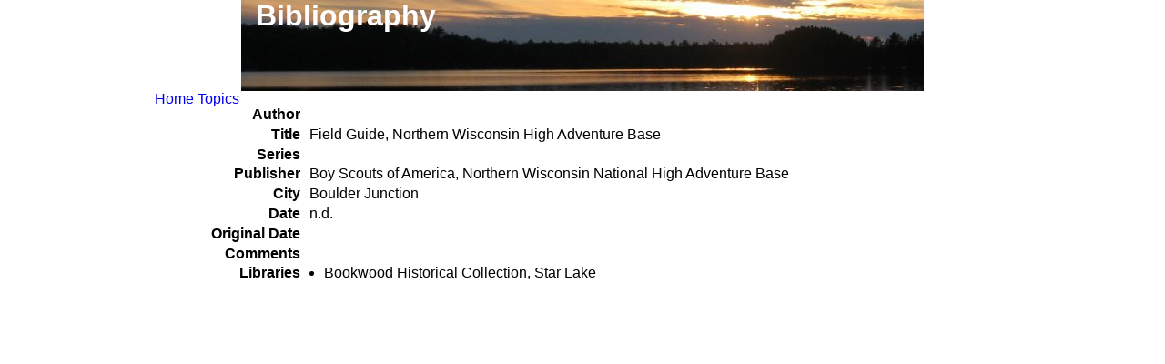

--- FILE ---
content_type: text/html; charset=utf-8
request_url: https://starlake.org/bibliography/81
body_size: 1883
content:

<!doctype html>
<html lang="en">
<head>
  <meta charset="utf-8">
  <title>Bibliography</title>
  <meta name="viewport" content="width=device-width, initial-scale=1, shrink-to-fit=no">
  <link rel="shortcut icon" href="/static/favicon.ico">
  <link rel="stylesheet" href="/static/css/starlake.css" type="text/css">
  
</head>
<body>
<div class="page">
<header>
  <div class="banner">
    <h1>Bibliography</h1>
  </div>
  <nav>
    
  </nav>
</header>
<div class="content">
  




  
<div class="simple-nav">
  <a href="/">Home</a>
  <a href="/topic">Topics</a>
</div>

<div class="grid-view">
  


<div class="line-title">Author</div><div class="line-value"></div>
<div class="line-title">Title</div><div class="line-value">Field Guide, Northern Wisconsin High Adventure Base</div>
<div class="line-title">Series</div><div class="line-value"></div>
<div class="line-title">Publisher</div><div class="line-value">Boy Scouts of America, Northern Wisconsin National High Adventure Base</div>
<div class="line-title">City</div><div class="line-value">Boulder Junction</div>
<div class="line-title">Date</div><div class="line-value">n.d.</div>
<div class="line-title">Original Date</div><div class="line-value"></div>
<div class="line-title">Comments</div><div><div class="line-value"></div></div>
<div class="line-title">Libraries</div><div class="line-value">
  <ul>
    
    <li>Bookwood Historical Collection, Star Lake</li>
    
  </ul>
</div>




</div>
</div>
<script src="/static/js/jquery-3.5.1.min.js"></script>
<script src="/static/js/starlake.js"></script>

<script>
  window.ga = function () { ga.q.push(arguments) }; ga.q = []; ga.l = +new Date;
  ga('create', 'UA-86758-1', 'auto'); ga('set', 'anonymizeIp', true); ga('set', 'transport', 'beacon'); ga('send', 'pageview')
</script>
<script src="https://www.google-analytics.com/analytics.js" async></script>
</body>
</html>

--- FILE ---
content_type: text/css; charset=utf-8
request_url: https://starlake.org/static/css/starlake.css
body_size: 25302
content:
/* Normalize */
/* Document
 * ========================================================================== */
/**
 * Add border box sizing in all browsers (opinionated).
 */
*,
::before,
::after {
  box-sizing: border-box;
}

/**
 * 1. Add text decoration inheritance in all browsers (opinionated).
 * 2. Add vertical alignment inheritance in all browsers (opinionated).
 */
::before,
::after {
  text-decoration: inherit;
  /* 1 */
  vertical-align: inherit;
  /* 2 */
}

/**
 * 1. Use the default cursor in all browsers (opinionated).
 * 2. Change the line height in all browsers (opinionated).
 * 3. Use a 4-space tab width in all browsers (opinionated).
 * 4. Remove the grey highlight on links in iOS (opinionated).
 * 5. Prevent adjustments of font size after orientation changes in
 *    IE on Windows Phone and in iOS.
 * 6. Breaks words to prevent overflow in all browsers (opinionated).
 */
html {
  cursor: default;
  /* 1 */
  line-height: 1.5;
  /* 2 */
  -moz-tab-size: 4;
  /* 3 */
  tab-size: 4;
  /* 3 */
  -webkit-tap-highlight-color: transparent;
  -ms-text-size-adjust: 100%;
  /* 5 */
  -webkit-text-size-adjust: 100%;
  /* 5 */
  word-break: break-word;
  /* 6 */
}

/* Sections
 * ========================================================================== */
/**
 * Remove the margin in all browsers (opinionated).
 */
body {
  margin: 0;
}

/**
 * Correct the font size and margin on `h1` elements within `section` and
 * `article` contexts in Chrome, Edge, Firefox, and Safari.
 */
h1 {
  font-size: 2em;
  margin: 0.67em 0;
}

/* Grouping content
 * ========================================================================== */
/**
 * Remove the margin on nested lists in Chrome, Edge, IE, and Safari.
 */
dl dl,
dl ol,
dl ul,
ol dl,
ul dl {
  margin: 0;
}

/**
 * Remove the margin on nested lists in Edge 18- and IE.
 */
ol ol,
ol ul,
ul ol,
ul ul {
  margin: 0;
}

/**
 * 1. Correct the inheritance of border color in Firefox.
 * 2. Add the correct box sizing in Firefox.
 * 3. Show the overflow in Edge 18- and IE.
 */
hr {
  color: inherit;
  /* 1 */
  height: 0;
  /* 2 */
  overflow: visible;
  /* 3 */
}

/**
 * Add the correct display in IE.
 */
main {
  display: block;
}

/**
 * Remove the list style on navigation lists in all browsers (opinionated).
 */
nav ol,
nav ul {
  list-style: none;
  padding: 0;
}

/**
 * Prevent VoiceOver from ignoring list semantics in Safari (opinionated).
 */
nav li::before {
  content: "\200B";
}

/**
 * 1. Correct the inheritance and scaling of font size in all browsers.
 * 2. Correct the odd `em` font sizing in all browsers.
 * 3. Prevent overflow of the container in all browsers (opinionated).
 */
pre {
  font-family: monospace, monospace;
  /* 1 */
  font-size: 1em;
  /* 2 */
  overflow: auto;
  /* 3 */
  -ms-overflow-style: scrollbar;
  /* 3 */
}

/* Text-level semantics
 * ========================================================================== */
/**
 * Remove the gray background on active links in IE 10.
 */
a {
  background-color: transparent;
}

/**
 * Add the correct text decoration in Edge 18-, IE, and Safari.
 */
abbr[title] {
  text-decoration: underline;
  text-decoration: underline dotted;
}

/**
 * Add the correct font weight in Chrome, Edge, and Safari.
 */
b,
strong {
  font-weight: bolder;
}

/**
 * 1. Correct the inheritance and scaling of font size in all browsers.
 * 2. Correct the odd `em` font sizing in all browsers.
 */
code,
kbd,
samp {
  font-family: monospace, monospace;
  /* 1 */
  font-size: 1em;
  /* 2 */
}

/**
 * Add the correct font size in all browsers.
 */
small {
  font-size: 80%;
}

/* Embedded content
 * ========================================================================== */
/*
 * Change the alignment on media elements in all browsers (opinionated).
 */
audio,
canvas,
iframe,
img,
svg,
video {
  vertical-align: middle;
}

/**
 * Add the correct display in IE 9-.
 */
audio,
video {
  display: inline-block;
}

/**
 * Add the correct display in iOS 4-7.
 */
audio:not([controls]) {
  display: none;
  height: 0;
}

/**
 * Remove the border on iframes in all browsers (opinionated).
 */
iframe {
  border-style: none;
}

/**
 * Remove the border on images within links in IE 10-.
 */
img {
  border-style: none;
}

/**
 * Change the fill color to match the text color in all browsers (opinionated).
 */
svg:not([fill]) {
  fill: currentColor;
}

/**
 * Hide the overflow in IE.
 */
svg:not(:root) {
  overflow: hidden;
}

/* Tabular data
 * ========================================================================== */
/**
 * 1. Collapse border spacing in all browsers (opinionated).
 * 2. Correct table border color inheritance in all Chrome, Edge, and Safari.
 * 3. Remove text indentation from table contents in Chrome, Edge, and Safari.
 */
table {
  border-collapse: collapse;
  /* 1 */
  border-color: inherit;
  /* 2 */
  text-indent: 0;
  /* 3 */
}

/* Forms
 * ========================================================================== */
/**
 * Remove the margin on controls in Safari.
 */
button,
input,
select {
  margin: 0;
}

/**
 * 1. Show the overflow in IE.
 * 2. Remove the inheritance of text transform in Edge 18-, Firefox, and IE.
 */
button {
  overflow: visible;
  /* 1 */
  text-transform: none;
  /* 2 */
}

/**
 * Correct the inability to style buttons in iOS and Safari.
 */
button,
[type="button"],
[type="reset"],
[type="submit"] {
  -webkit-appearance: button;
}

/**
 * 1. Change the inconsistent appearance in all browsers (opinionated).
 * 2. Correct the padding in Firefox.
 */
fieldset {
  border: 1px solid #a0a0a0;
  /* 1 */
  padding: 0.35em 0.75em 0.625em;
  /* 2 */
}

/**
 * Show the overflow in Edge 18- and IE.
 */
input {
  overflow: visible;
}

/**
 * 1. Correct the text wrapping in Edge 18- and IE.
 * 2. Correct the color inheritance from `fieldset` elements in IE.
 */
legend {
  color: inherit;
  /* 2 */
  display: table;
  /* 1 */
  max-width: 100%;
  /* 1 */
  white-space: normal;
  /* 1 */
}

/**
 * 1. Add the correct display in Edge 18- and IE.
 * 2. Add the correct vertical alignment in Chrome, Edge, and Firefox.
 */
progress {
  display: inline-block;
  /* 1 */
  vertical-align: baseline;
  /* 2 */
}

/**
 * Remove the inheritance of text transform in Firefox.
 */
select {
  text-transform: none;
}

/**
 * 1. Remove the margin in Firefox and Safari.
 * 2. Remove the default vertical scrollbar in IE.
 * 3. Change the resize direction in all browsers (opinionated).
 */
textarea {
  margin: 0;
  /* 1 */
  overflow: auto;
  /* 2 */
  resize: vertical;
  /* 3 */
  resize: block;
  /* 3 */
}

/**
 * Remove the padding in IE 10-.
 */
[type="checkbox"],
[type="radio"] {
  padding: 0;
}

/**
 * 1. Correct the odd appearance in Chrome, Edge, and Safari.
 * 2. Correct the outline style in Safari.
 */
[type="search"] {
  -webkit-appearance: textfield;
  /* 1 */
  outline-offset: -2px;
  /* 2 */
}

/**
 * Correct the cursor style of increment and decrement buttons in Safari.
 */
::-webkit-inner-spin-button,
::-webkit-outer-spin-button {
  height: auto;
}

/**
 * Correct the text style of placeholders in Chrome, Edge, and Safari.
 */
::-webkit-input-placeholder {
  color: inherit;
  opacity: 0.54;
}

/**
 * Remove the inner padding in Chrome, Edge, and Safari on macOS.
 */
::-webkit-search-decoration {
  -webkit-appearance: none;
}

/**
 * 1. Correct the inability to style upload buttons in iOS and Safari.
 * 2. Change font properties to `inherit` in Safari.
 */
::-webkit-file-upload-button {
  -webkit-appearance: button;
  /* 1 */
  font: inherit;
  /* 2 */
}

/**
 * Remove the inner border and padding of focus outlines in Firefox.
 */
::-moz-focus-inner {
  border-style: none;
  padding: 0;
}

/**
 * Restore the focus outline styles unset by the previous rule in Firefox.
 */
:-moz-focusring {
  outline: 1px dotted ButtonText;
}

/**
 * Remove the additional :invalid styles in Firefox.
 */
:-moz-ui-invalid {
  box-shadow: none;
}

/* Interactive
 * ========================================================================== */
/*
 * Add the correct display in Edge 18- and IE.
 */
details {
  display: block;
}

/*
 * Add the correct styles in Edge 18-, IE, and Safari.
 */
dialog {
  background-color: white;
  border: solid;
  color: black;
  display: block;
  height: -moz-fit-content;
  height: -webkit-fit-content;
  height: fit-content;
  left: 0;
  margin: auto;
  padding: 1em;
  position: absolute;
  right: 0;
  width: -moz-fit-content;
  width: -webkit-fit-content;
  width: fit-content;
}

dialog:not([open]) {
  display: none;
}

/*
 * Add the correct display in all browsers.
 */
summary {
  display: list-item;
}

/* Scripting
 * ========================================================================== */
/**
 * Add the correct display in IE 9-.
 */
canvas {
  display: inline-block;
}

/**
 * Add the correct display in IE.
 */
template {
  display: none;
}

/* User interaction
 * ========================================================================== */
/*
 * Remove the tapping delay in IE 10.
 */
a,
area,
button,
input,
label,
select,
summary,
textarea,
[tabindex] {
  -ms-touch-action: manipulation;
}

/**
 * Add the correct display in IE 10-.
 */
[hidden] {
  display: none;
}

/* Accessibility
 * ========================================================================== */
/**
 * Change the cursor on busy elements in all browsers (opinionated).
 */
[aria-busy="true"] {
  cursor: progress;
}

/*
 * Change the cursor on control elements in all browsers (opinionated).
 */
[aria-controls] {
  cursor: pointer;
}

/*
 * Change the cursor on disabled, not-editable, or otherwise
 * inoperable elements in all browsers (opinionated).
 */
[aria-disabled="true"],
[disabled] {
  cursor: not-allowed;
}

/*
 * Change the display on visually hidden accessible elements
 * in all browsers (opinionated).
 */
[aria-hidden="false"][hidden] {
  display: initial;
}

[aria-hidden="false"][hidden]:not(:focus) {
  clip: rect(0, 0, 0, 0);
  position: absolute;
}

/* slim select */
.ss-main {
  position: relative;
  display: inline-block;
  user-select: none;
  color: #666666;
  width: 100%;
}

.ss-main .ss-single-selected {
  display: flex;
  cursor: pointer;
  width: 100%;
  height: 30px;
  padding: 6px;
  border: 1px solid #dcdee2;
  border-radius: 4px;
  background-color: #ffffff;
  outline: 0;
  box-sizing: border-box;
  transition: background-color .2s;
}

.ss-main .ss-single-selected.ss-disabled {
  background-color: #dcdee2;
  cursor: not-allowed;
}

.ss-main .ss-single-selected.ss-open-above {
  border-top-left-radius: 0px;
  border-top-right-radius: 0px;
}

.ss-main .ss-single-selected.ss-open-below {
  border-bottom-left-radius: 0px;
  border-bottom-right-radius: 0px;
}

.ss-main .ss-single-selected .placeholder {
  display: flex;
  flex: 1 1 100%;
  align-items: center;
  overflow: hidden;
  text-overflow: ellipsis;
  white-space: nowrap;
  text-align: left;
  width: calc(100% - 30px);
  line-height: 1em;
  -webkit-user-select: none;
  -moz-user-select: none;
  -ms-user-select: none;
  user-select: none;
}

.ss-main .ss-single-selected .placeholder * {
  display: flex;
  align-items: center;
  overflow: hidden;
  text-overflow: ellipsis;
  white-space: nowrap;
  width: auto;
}

.ss-main .ss-single-selected .placeholder .ss-disabled {
  color: #dedede;
}

.ss-main .ss-single-selected .ss-deselect {
  display: flex;
  align-items: center;
  justify-content: flex-end;
  flex: 0 1 auto;
  margin: 0 6px 0 6px;
  font-weight: bold;
}

.ss-main .ss-single-selected .ss-deselect.ss-hide {
  display: none;
}

.ss-main .ss-single-selected .ss-arrow {
  display: flex;
  align-items: center;
  justify-content: flex-end;
  flex: 0 1 auto;
  margin: 0 6px 0 6px;
}

.ss-main .ss-single-selected .ss-arrow span {
  border: solid #666666;
  border-width: 0 2px 2px 0;
  display: inline-block;
  padding: 3px;
  transition: transform .2s, margin .2s;
}

.ss-main .ss-single-selected .ss-arrow span.arrow-up {
  transform: rotate(-135deg);
  margin: 3px 0 0 0;
}

.ss-main .ss-single-selected .ss-arrow span.arrow-down {
  transform: rotate(45deg);
  margin: -3px 0 0 0;
}

.ss-main .ss-multi-selected {
  display: flex;
  flex-direction: row;
  cursor: pointer;
  min-height: 30px;
  width: 100%;
  padding: 0 0 0 3px;
  border: 1px solid #dcdee2;
  border-radius: 4px;
  background-color: #ffffff;
  outline: 0;
  box-sizing: border-box;
  transition: background-color .2s;
}

.ss-main .ss-multi-selected.ss-disabled {
  background-color: #dcdee2;
  cursor: not-allowed;
}

.ss-main .ss-multi-selected.ss-disabled .ss-values .ss-disabled {
  color: #666666;
}

.ss-main .ss-multi-selected.ss-disabled .ss-values .ss-value .ss-value-delete {
  cursor: not-allowed;
}

.ss-main .ss-multi-selected.ss-open-above {
  border-top-left-radius: 0px;
  border-top-right-radius: 0px;
}

.ss-main .ss-multi-selected.ss-open-below {
  border-bottom-left-radius: 0px;
  border-bottom-right-radius: 0px;
}

.ss-main .ss-multi-selected .ss-values {
  display: flex;
  flex-wrap: wrap;
  justify-content: flex-start;
  flex: 1 1 100%;
  width: calc(100% - 30px);
}

.ss-main .ss-multi-selected .ss-values .ss-disabled {
  display: flex;
  padding: 4px 5px;
  margin: 2px 0px;
  line-height: 1em;
  align-items: center;
  width: 100%;
  color: #dedede;
  overflow: hidden;
  text-overflow: ellipsis;
  white-space: nowrap;
}

@keyframes scaleIn {
  0% {
    transform: scale(0);
    opacity: 0;
  }
  100% {
    transform: scale(1);
    opacity: 1;
  }
}

@keyframes scaleOut {
  0% {
    transform: scale(1);
    opacity: 1;
  }
  100% {
    transform: scale(0);
    opacity: 0;
  }
}

.ss-main .ss-multi-selected .ss-values .ss-value {
  display: flex;
  user-select: none;
  align-items: center;
  font-size: 12px;
  padding: 3px 5px;
  margin: 3px 5px 3px 0px;
  color: #ffffff;
  background-color: #5897fb;
  border-radius: 4px;
  animation-name: scaleIn;
  animation-duration: .2s;
  animation-timing-function: ease-out;
  animation-fill-mode: both;
}

.ss-main .ss-multi-selected .ss-values .ss-value.ss-out {
  animation-name: scaleOut;
  animation-duration: .2s;
  animation-timing-function: ease-out;
}

.ss-main .ss-multi-selected .ss-values .ss-value .ss-value-delete {
  margin: 0 0 0 5px;
  cursor: pointer;
}

.ss-main .ss-multi-selected .ss-add {
  display: flex;
  flex: 0 1 3px;
  margin: 9px 12px 0 5px;
}

.ss-main .ss-multi-selected .ss-add .ss-plus {
  display: flex;
  justify-content: center;
  align-items: center;
  background: #666666;
  position: relative;
  height: 10px;
  width: 2px;
  transition: transform .2s;
}

.ss-main .ss-multi-selected .ss-add .ss-plus:after {
  background: #666666;
  content: "";
  position: absolute;
  height: 2px;
  width: 10px;
  left: -4px;
  top: 4px;
}

.ss-main .ss-multi-selected .ss-add .ss-plus.ss-cross {
  transform: rotate(45deg);
}

.ss-content {
  position: absolute;
  width: 100%;
  margin: -1px 0 0 0;
  box-sizing: border-box;
  border: solid 1px #dcdee2;
  z-index: 1010;
  background-color: #ffffff;
  transform-origin: center top;
  transition: transform .2s, opacity .2s;
  opacity: 0;
  transform: scaleY(0);
}

.ss-content.ss-open {
  display: block;
  opacity: 1;
  transform: scaleY(1);
}

.ss-content .ss-search {
  display: flex;
  flex-direction: row;
  padding: 8px 8px 6px 8px;
}

.ss-content .ss-search.ss-hide {
  height: 0px;
  opacity: 0;
  padding: 0px 0px 0px 0px;
  margin: 0px 0px 0px 0px;
}

.ss-content .ss-search.ss-hide input {
  height: 0px;
  opacity: 0;
  padding: 0px 0px 0px 0px;
  margin: 0px 0px 0px 0px;
}

.ss-content .ss-search input {
  display: inline-flex;
  font-size: inherit;
  line-height: inherit;
  flex: 1 1 auto;
  width: 100%;
  min-width: 0px;
  height: 30px;
  padding: 6px 8px;
  margin: 0;
  border: 1px solid #dcdee2;
  border-radius: 4px;
  background-color: #ffffff;
  outline: 0;
  text-align: left;
  box-sizing: border-box;
  -webkit-box-sizing: border-box;
  -webkit-appearance: textfield;
}

.ss-content .ss-search input::placeholder {
  color: #8a8a8a;
  vertical-align: middle;
}

.ss-content .ss-search input:focus {
  box-shadow: 0 0 5px #5897fb;
}

.ss-content .ss-search .ss-addable {
  display: inline-flex;
  justify-content: center;
  align-items: center;
  cursor: pointer;
  font-size: 22px;
  font-weight: bold;
  flex: 0 0 30px;
  height: 30px;
  margin: 0 0 0 8px;
  border: 1px solid #dcdee2;
  border-radius: 4px;
  box-sizing: border-box;
}

.ss-content .ss-addable {
  padding-top: 0px;
}

.ss-content .ss-list {
  max-height: 200px;
  overflow-x: hidden;
  overflow-y: auto;
  text-align: left;
}

.ss-content .ss-list .ss-optgroup .ss-optgroup-label {
  padding: 6px 10px 6px 10px;
  font-weight: bold;
}

.ss-content .ss-list .ss-optgroup .ss-option {
  padding: 6px 6px 6px 25px;
}

.ss-content .ss-list .ss-optgroup-label-selectable {
  cursor: pointer;
}

.ss-content .ss-list .ss-optgroup-label-selectable:hover {
  color: #ffffff;
  background-color: #5897fb;
}

.ss-content .ss-list .ss-option {
  padding: 6px 10px 6px 10px;
  cursor: pointer;
  user-select: none;
}

.ss-content .ss-list .ss-option * {
  display: inline-block;
}

.ss-content .ss-list .ss-option:hover, .ss-content .ss-list .ss-option.ss-highlighted {
  color: #ffffff;
  background-color: #5897fb;
}

.ss-content .ss-list .ss-option.ss-disabled {
  cursor: not-allowed;
  color: #dedede;
  background-color: #ffffff;
}

.ss-content .ss-list .ss-option.ss-option-selected:not(.ss-disabled) {
  color: #666666;
  background-color: rgba(88, 151, 251, 0.1);
}

.ss-content .ss-list .ss-option.ss-hide {
  display: none;
}

.ss-content .ss-list .ss-option .ss-search-highlight {
  background-color: #fffb8c;
}

/* GLOBAL */
html {
  font-family: sans-serif;
  line-height: 1.1;
}

body {
  padding: 0 10px;
}

.page {
  max-width: 940px;
  margin: 0 auto;
}

h1 {
  margin-top: 0;
}

dl dt {
  font-weight: bold;
  margin-top: 0.75em;
}

dl dd {
  margin-left: 2em;
}

/* links */
a:link {
  text-decoration: none;
}

a:visited {
  text-decoration: none;
}

a:hover {
  text-decoration: none;
}

a:active {
  text-decoration: none;
}

/* HEADER */
header {
  max-width: 750px;
  margin: auto;
}

.banner {
  background-color: black;
  background-image: url("../starlake_bar.jpg");
  background-repeat: no-repeat;
  background-position: top left;
  height: 100px;
  margin: auto;
}

.banner h1 {
  font-size: 200%;
  color: white;
  padding-left: 0.5em;
}

.nav-bar {
  border-bottom: black solid 2px;
}

.nav-bar ul {
  margin: 0;
}

.nav-bar ul li {
  display: inline;
  padding: 0 1ch;
}

.sidebar-content {
  display: grid;
  grid-template-columns: minmax(15ch, 20%) 1fr;
}

/* FRONT PAGE */
.intro {
  text-align: center;
}

.intro .big-button {
  font-size: 197%;
  margin-bottom: 1em;
}

.homenav {
  display: flex;
  text-align: center;
  /*
  .mainlink {
    text-align: center;
    margin-bottom: 0.25em;
  }
*/
}

.homenav .content-links {
  flex: 1;
}

.homenav .front-image {
  flex: 2;
}

.homenav .page-links {
  flex: 1;
}

/* TOPIC PAGE */
.sidebar ul {
  list-style-type: none;
  margin: 0;
  padding: 0;
}

.sidebar li {
  line-height: 1.1;
  margin-left: 3ch;
  margin-bottom: 0.4em;
  text-indent: -3ch;
}

.sidebar .heading {
  font-weight: bold;
  margin-top: 1em;
  margin-bottom: 0.5em;
}

.tabs {
  display: flex;
  flex-wrap: wrap;
}

.tabs input[type="radio"] {
  display: none;
}

.tabs input[type="radio"]:hover + label {
  border-bottom: 3px solid #428bca;
}

.tabs input[type="radio"]:disabled + label {
  color: #999;
  border-bottom: 3px solid #fff;
}

.tabs input[type="radio"]:checked + label {
  border-bottom: 3px solid #000;
  color: #000;
  background-color: #fff;
}

.tabs input[type="radio"]:checked + label + .tab-content {
  display: block;
}

.tabs label {
  order: 1;
  display: block;
  padding: 10px 10px;
  margin-right: 0.2rem;
  cursor: pointer;
  color: #428bca;
  font-weight: bold;
  transition: background;
}

.tabs .tab-content {
  order: 99;
  flex-grow: 1;
  width: 100%;
  display: none;
  background-color: #fff;
}

@media (max-width: 40em) {
  .tabs label {
    order: initial;
    width: 100%;
    font-size: 1.5em;
    padding: 10px 0;
    border-bottom: 3px solid #000;
  }
  .tabs input[type="radio"]:disabled + label {
    display: none;
  }
  .tabs .tab-content {
    order: initial;
    display: block;
  }
}

/* utilities */
.messages div {
  border: 1px solid #c0c0c0;
  max-width: 750px;
  margin: 1em auto;
  padding: 0.5em;
}

.messages div.flash-error {
  background-color: #fbe3e4;
}

.messages div.flash-success {
  background-color: #e6efc2;
}

.right {
  text-align: right;
}

/* BIBLIOGRAPHY */
.shortbib {
  margin-left: 3em;
  text-indent: -3em;
  margin-bottom: 0.5em;
}

.grid-view {
  display: grid;
  grid-template-columns: 10em 1fr;
  grid-gap: 0.3em 0.6em;
}

.grid-view .line-title {
  grid-column: 1;
  text-align: right;
  font-weight: bold;
}

.grid-view .line-value {
  grid-column: 2;
}

.grid-view .line-value ul {
  margin: 0;
  padding: 0 1em;
}

.grid-view .line-value p {
  margin-block-start: 0;
}

/* FORMS */
form.grid-form {
  display: grid;
  grid-template-columns: 10em 1em 1fr;
  grid-gap: 0.3em 0.6em;
  grid-auto-flow: dense;
  align-items: center;
}

form.grid-form label {
  text-align: right;
}

form.grid-form .field-wrapper {
  grid-column: 2 / 4;
}

form.grid-form input, form.grid-form output, form.grid-form textarea, form.grid-form select, form.grid-form button {
  grid-column: 2 / 4;
  width: auto;
  margin: 0;
}

form.grid-form input[type="text"], form.grid-form textarea {
  width: 100%;
}

form.grid-form input[type="checkbox"], form.grid-form input[type="radio"] {
  grid-column: 1 / 3;
  justify-self: end;
  margin: 0;
}

form.grid-form label, form.grid-form input[type="checkbox"] + label, form.grid-form input[type="radio"] + label {
  width: auto;
  padding: 0;
  margin: 0;
}

.has-error .ss-multi-selected {
  border-color: #ff0000;
}

.has-error .form-error {
  color: #ff0000;
}

.markdown-error {
  color: #ff0000;
}

/* CUSTOM STYLES */
.indexletters {
  font-weight: bold;
  font-size: 135%;
  margin-top: 1em;
}

.indexletters .selected {
  font-size: 182%;
  color: #ff0000;
}

.indexletters a {
  text-decoration: none;
  color: #1565c0;
}

.topic-tree ul {
  list-style-type: disc;
  margin-left: 1ch;
  padding-left: 1ch;
}

select#children_ids {
  width: 45em;
}

.uix-multiselect-original {
  position: absolute;
  left: -999999px;
}

.uix-multiselect {
  position: relative;
  float: left;
}

.uix-multiselect .multiselect-selected-list,
.uix-multiselect .multiselect-available-list {
  position: absolute;
  overflow: hidden;
}

.uix-multiselect .ui-widget-header {
  overflow: hidden;
  white-space: nowrap;
  padding: 2px 4px;
}

.uix-multiselect .ui-widget-header div.header-text {
  white-space: nowrap;
}

.uix-multiselect .ui-widget-header .uix-control-right,
.uix-multiselect .ui-widget-header .uix-control-left {
  width: 16px;
  height: 16px;
}

.uix-multiselect .ui-widget-header .uix-control-right {
  float: right;
}

.uix-multiselect .ui-widget-header .uix-control-left {
  float: left;
}

.uix-multiselect .ui-widget-header .uix-search {
  float: right;
  height: 14px;
  font-size: 80%;
}

.uix-multiselect .uix-list-container {
  position: relative;
  overflow: auto;
  -webkit-touch-callout: none;
  -webkit-user-select: none;
  -khtml-user-select: none;
  -moz-user-select: none;
  -ms-user-select: none;
  user-select: none;
}

.uix-multiselect .uix-list-container .ui-priority-secondary {
  padding-right: 0;
}

.uix-multiselect .group-element {
  position: relative;
  padding-left: 0;
  white-space: nowrap;
  overflow: hidden;
}

.uix-multiselect .group-element-collapsable {
  padding-left: 16px;
}

.uix-multiselect .group-element span.collapse-handle {
  position: absolute;
  margin-top: -8px;
  top: 50%;
  left: 0;
}

.uix-multiselect .group-element .label {
  margin: 0 3px;
  white-space: nowrap;
  overflow: hidden;
}

.uix-multiselect .group-element .ui-icon {
  float: left;
  cursor: pointer;
}

.uix-multiselect .option-element {
  cursor: pointer;
  padding: 0 2px;
}

.uix-multiselect .option-element.ui-state-disabled {
  font-style: italic;
}

.uix-multiselect .uix-multiselect .grouped-option {
  position: relative;
  padding-left: 16px;
}

.uix-multiselect .uix-multiselect .grouped-option .ui-icon {
  position: absolute;
  left: 0;
}

.dragged-element {
  cursor: pointer;
  padding: 0 2px;
}

.dragged-element,
.dragged-grouped-element {
  padding: 1px 3px;
}

.dragged-grouped-element {
  padding-left: 16px;
}

/***** UL BASED TABS
.xtabs {
  font-weight: bold;
  ul {
    list-style: none;
    display: flex;
    justify-content: flex-start;
    margin: 0;
    padding: 0;
    border-bottom-color: #000;
    border-bottom-style: solid;
    border-bottom-width: 1px;
  }
  li {
    display: block;
    &.active a {
      background-color: #fff;
      border: 1px solid #000;
      border-bottom-color: transparent!important;
      color: #000;
    }
    &.disabled a {
      color: #999;
    }
  }

  a {
    color: #428bca;
    text-decoration: none;
    border: 1px solid transparent;
    border-radius: 4px 4px 0 0;
    display: flex;
    margin-right: 1ch;
    margin-bottom: -1px;
    padding: 10px 10px;
  }
}
*****/


--- FILE ---
content_type: application/javascript; charset=utf-8
request_url: https://starlake.org/static/js/starlake.js
body_size: 1106
content:
function do_tabs(cls) {
    $(cls).each(function(index) {
        $(this).children('li').first().children('a').addClass('is-active').next().addClass('is-open').show();
    });
    $(cls).on('click', 'li > a.tab-link', function(event) {
        if (!$(this).hasClass('is-active') && !$(this).closest('li').hasClass('disabled')) {
            event.preventDefault();
            var accordionTabs = $(this).closest(cls);
            accordionTabs.find('.is-open').removeClass('is-open').hide();
            
            $(this).next().toggleClass('is-open').toggle();
            accordionTabs.find('.is-active').removeClass('is-active');
            $(this).addClass('is-active');
        } else {
            event.preventDefault();
        }
    });
}

var jump_form_handler = function(event) {
    event.preventDefault();
    var replacement_text = event.data.repl || "none";
    var keyword = $(this).find(':input').first().val();
    var action = $(this).attr('action');
    if (keyword.length > 0) {
        action = action.replace(replacement_text, keyword);
        location.href = action;
    }
};
